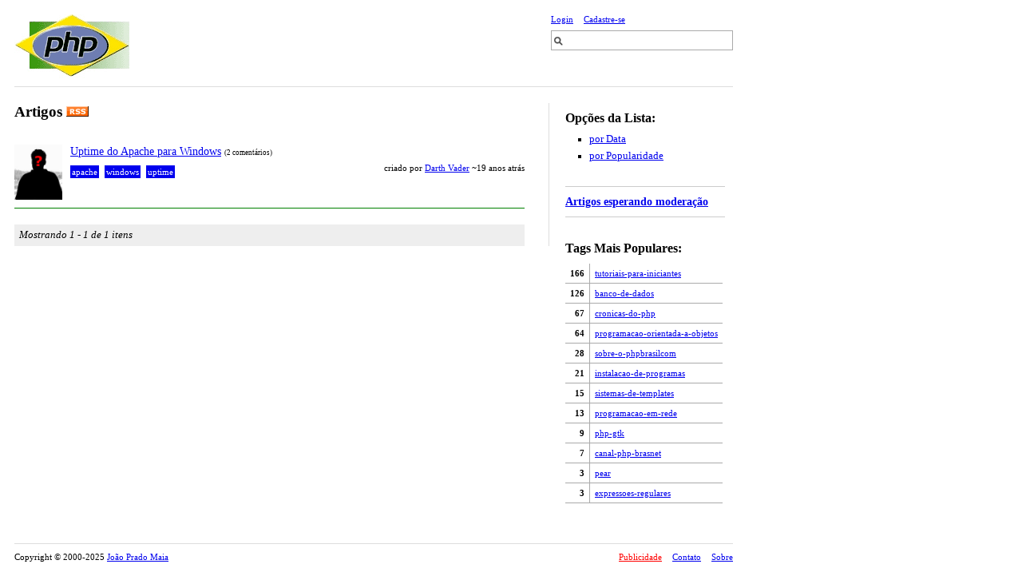

--- FILE ---
content_type: text/html; charset=UTF-8
request_url: https://phpbrasil.com/artigos/tags/uptime
body_size: 1947
content:
<!DOCTYPE html PUBLIC "-//W3C//DTD XHTML 1.0 Transitional//EN"
  "http://www.w3.org/TR/xhtml1/DTD/xhtml1-transitional.dtd">
<html xmlns="http://www.w3.org/1999/xhtml" xml:lang="en" lang="en">
<head>
<meta http-equiv="content-type" content="text/html; charset=UTF-8" />
<title>phpbrasil - php com um jeitinho brasileiro</title>
<link href="/css/style.css" rel="stylesheet" type="text/css" />
<link href="/css/print.css" rel="stylesheet" type="text/css" media="print" />
<script type="text/javascript" src="/js/min/prototype.js"></script>
<script type="text/javascript" src="/js/min/effects.js"></script>
<script src="https://www.google.com/recaptcha/api.js" async defer></script>
<script type="text/javascript" src="/js/min/global.js"></script>
<script async src="https://pagead2.googlesyndication.com/pagead/js/adsbygoogle.js?client=ca-pub-1850429757347438" crossorigin="anonymous"></script>
</head>
<body >
<div id="container">


<script type="text/javascript">
<!--
Array.prototype.reduce = function(callback, initialVal) {
    var accumulator = (initialVal === undefined) ? undefined : initialVal;
    for (var i = 0; i < this.length; i++) {
        if (accumulator !== undefined)
            accumulator = callback.call(undefined, accumulator, this[i], i, this);
        else
            accumulator = this[i];
    }
    return accumulator;
};
//-->
</script>

<div id="nav">
  <div id="account">
        <div class="links">
          <a href="/login">Login</a>
      <a href="/cadastrar">Cadastre-se</a>
        </div>
    <div>
      <form method="get" action="/procura">
      <input type="text" class="search" name="q" />
      </form>
    </div>
  </div>
  <div id="advertising">
  </div>
  <div id="logo">
    <a href="/"><img width="144" height="80" alt="phpbrasil.com" src="/images/logo.png" /></a>
  </div>
</div>

<div id="menu">
  <div class="bolded">Op&ccedil;&otilde;es da Lista:</div>
  <ul class="sections">
    <li><a href="/artigos?s=data">por Data</a></li>
    <li><a href="/artigos?s=popularidade">por Popularidade</a></li>
  </ul>

  <ul class="main double">
    <li><a href="/artigos-moderacao">Artigos esperando modera&ccedil;&atilde;o</a></li>
  </ul>

    
  <div class="bolded">Tags Mais Populares:</div>
  <table cellspacing="0">
        <tr>
      <td class="karma">166</td>
      <td><a href="/artigos/tags/tutoriais-para-iniciantes">tutoriais-para-iniciantes</a></td>
    </tr>
        <tr>
      <td class="karma">126</td>
      <td><a href="/artigos/tags/banco-de-dados">banco-de-dados</a></td>
    </tr>
        <tr>
      <td class="karma">67</td>
      <td><a href="/artigos/tags/cronicas-do-php">cronicas-do-php</a></td>
    </tr>
        <tr>
      <td class="karma">64</td>
      <td><a href="/artigos/tags/programacao-orientada-a-objetos">programacao-orientada-a-objetos</a></td>
    </tr>
        <tr>
      <td class="karma">28</td>
      <td><a href="/artigos/tags/sobre-o-phpbrasilcom">sobre-o-phpbrasilcom</a></td>
    </tr>
        <tr>
      <td class="karma">21</td>
      <td><a href="/artigos/tags/instalacao-de-programas">instalacao-de-programas</a></td>
    </tr>
        <tr>
      <td class="karma">15</td>
      <td><a href="/artigos/tags/sistemas-de-templates">sistemas-de-templates</a></td>
    </tr>
        <tr>
      <td class="karma">13</td>
      <td><a href="/artigos/tags/programacao-em-rede">programacao-em-rede</a></td>
    </tr>
        <tr>
      <td class="karma">9</td>
      <td><a href="/artigos/tags/php-gtk">php-gtk</a></td>
    </tr>
        <tr>
      <td class="karma">7</td>
      <td><a href="/artigos/tags/canal-php-brasnet">canal-php-brasnet</a></td>
    </tr>
        <tr>
      <td class="karma">3</td>
      <td><a href="/artigos/tags/pear">pear</a></td>
    </tr>
        <tr>
      <td class="karma">3</td>
      <td><a href="/artigos/tags/expressoes-regulares">expressoes-regulares</a></td>
    </tr>
      </table>
  </div>
<div id="content">
  <h2>
    Artigos
    <a href="/rss/artigos"><img src="/images/xml.gif"></a>
  </h2>

  <div class="contrib article">
  <div class="profile-picture smaller">
    <a href="/profile/NUGYpE6jX4DM/darth-vader"><img src="/images/anonymous.jpg" /></a>
  </div>
  <div class="title">
    <a href="/artigo/EA1oZHAXDzCk/uptime-do-apache-para-windows">Uptime do Apache para Windows</a>
    <span class="sub">
      (2&nbsp;coment&aacute;rios)
    </span>
  </div>
    <div class="tags">
        <a href="/artigos/tags/apache">apache</a>
        <a href="/artigos/tags/windows">windows</a>
        <a href="/artigos/tags/uptime">uptime</a>
      </div>
    <div class="meta">
    criado por <a href="/profile/NUGYpE6jX4DM/darth-vader">Darth Vader</a>
        ~19 anos atr&aacute;s
  </div>
  <div style="clear: left"></div>
</div>

<div id="news-footer">
  <div class="page-links">
      </div>
  <div id="display-info">
    Mostrando 1 - 1 de 1 itens
  </div>
</div>
</div>

<div style="clear: both;"></div>
<div id="copyright">
  <div id="footer-links">
    <a class="ads" href="/publicidade">Publicidade</a>
    <a href="/contato">Contato</a>
    <a href="/sobre">Sobre</a>
  </div>
  Copyright &copy; 2000-2025 <a href="http://pessoal.org">Jo&atilde;o Prado Maia</a>
</div>

<script type="text/javascript">
var gaJsHost = (("https:" == document.location.protocol) ? "https://ssl." : "http://www.");
document.write(unescape("%3Cscript src='" + gaJsHost + "google-analytics.com/ga.js' type='text/javascript'%3E%3C/script%3E"));
</script>
<script type="text/javascript">
var pageTracker = _gat._getTracker("UA-3851450-1");
pageTracker._initData();
pageTracker._trackPageview();
</script>

</div>
</body>
</html>


--- FILE ---
content_type: text/css
request_url: https://phpbrasil.com/css/style.css
body_size: 2723
content:
* {
  margin: 0;
  padding: 0;
}
body {
  font-family: "Lucida Grande", Verdana;
  font-size: 1em;
  margin: 8px;
}
img {
  border: 0;
}
a {
  color: #00E;
}
p {
  margin: 16px 0 16px 0;
}
h2 {
  font-size: 1.2em;
  margin-bottom: 20px;
}
h2.title {
  margin-bottom: 0;
}
h3 {
  font-size: 1em;
}
div#menu h3 {
  margin-bottom: 20px;
}
blockquote {
  margin-top: 20px;
  margin-left: 30px;
  border-left: 2px solid #CCC;
  padding-left: 20px;
}

div.clear {
  clear: both;
}

div#container {
  width: 900px;
  padding: 10px;
  padding-top: 0;
}
div#nav {
  border-bottom: 1px solid #DDD;
  margin-bottom: 20px;
  padding: 10px 0 10px 0;
}
div#nav input.search {
  background: transparent url(/images/search.png) no-repeat scroll left center;
  width: 210px;
  padding-left: 16px;
  padding-top: 4px;
  padding-bottom: 4px;
  border: 1px solid #AAA;
}
div#advertising {
  float: right;
  margin-right: 30px;
}
div#account {
  float: right;
  font-size: .7em;
}
div#account a {
  margin-right: 10px;
}
div#account div.welcome,
div#account div.links {
  margin-bottom: 8px;
  text-align: left;
}

/* main div where content is displayed */
div#content {
  margin-right: 230px;
  border-right: 1px solid #DDD;
  padding-right: 30px;
}
div#content.profile {
  border-right: 0;
}
div#content.hide-menu {
  border-right: 0;
  margin-right: 0;
}
div.contrib {
  padding: 10px 0;
  border-bottom: 1px solid green;
}
div.contrib div.type {
  float: left;
  margin-right: 10px;
  width: 100px;
  text-align: center;
}
div.contrib div.type div.title {
  background-color: #6E7DB2;
  color: #FFF;
  font-weight: bold;
  padding: 4px;
}
div.contrib div.type div.title.article {
  background-color: #5DA134;
}
div.contrib div.type div.title.faq {
  background-color: #9DA82C;
}
div.contrib div.sub,
div.contrib span.sub {
  font-size: .6em;
}
div.contrib div.title {
  font-size: .9em;
  margin-bottom: 6px;
}
div.contrib div.meta {
  text-align: right;
  font-size: .7em;
}
div.contrib div.tags {
  float: left;
}
div.contrib.user div.title,
div.contrib.user div.joined {
  margin-left: 70px;
}

div#menu div#retag_form,
div#menu div.tags {
  padding-top: 6px;
  margin-bottom: 20px;
}
div#menu div.smaller {
  padding: 4px;
  margin-right: 14px;
  text-align: right;
}
div#menu div.smaller a {
  font-size: .6em;
  font-style: italic;
}
div.tags a {
  background-color: #00E;
  color: #FFF;
  margin-right: 3px;
  text-decoration: none;
  padding: 2px;
  font-size: .7em;
  line-height: 22px;
}

form p.button {
  margin-top: 20px;
}
form p label {
  font-size: .9em;
  font-weight: bold;
  display: block;
}
form p input.long {
  width: 300px;
}
form p input.longer {
  width: 450px;
}
form p input.longerest {
  width: 600px;
}
form p textarea.smallerest {
  width: 600px;
  height: 80px;
}
form p textarea.smaller {
  width: 500px;
  height: 200px;
}
form p textarea.long {
  width: 600px;
  height: 250px;
}
form p textarea.longer {
   width: 800px;
   height: 350px;
}
span.note {
  font-size: .7em;
  font-style: italic;
  color: #AAA;
}
form p span.current-email {
  font-size: .8em;
  font-weight: bold;
}
form div#menu input {
  width: 170px;
}
div.add-another {
  font-size: .7em;
  font-style: italic;
  text-align: right;
}
div#content div.add-another {
  margin-right: 40px;
}

/* right-side sidebar menu area */
div#menu {
  float: right;
  width: 200px;
  padding: 10px;
}
div#menu ul {
  list-style-type: none;
  margin-bottom: 30px;
}
div#menu div.bolded {
  font-weight: bold;
}
div.bolded span.mod {
  font-size: .7em;
}
div#menu ul.main li {
  font-size: .9em;
  font-weight: bold;
  padding-bottom: 10px;
  margin-bottom: 10px;
  border-bottom: 1px solid #CCC;
}
div#menu ul.main.double li {
  padding-top: 10px;
  border-top: 1px solid #CCC;
}
div#menu ul.sections {
  padding-top: 10px;
  padding-left: 30px;
  list-style-type: square;
}
div#menu li {
  font-size: .8em;
  margin-bottom: 6px;
}
div#menu table {
  margin-top: 10px;
}
div#menu table td {
  font-size: .7em;
  vertical-align: top;
  padding: 6px;
  border-bottom: 1px solid #AAA;
}
div#menu table td.karma {
  font-weight: bold;
  text-align: right;
  border-right: 1px solid #AAA;
}
div#menu.profile {
  font-size: .8em;
  padding-left: 20px;
  border-left: 1px solid #DDD;
}
div#menu.profile label {
  display: block;
}
div#menu.profile div.piece {
  margin-bottom: 10px;
}
div#menu.profile div.piece span.size {
  font-size: .8em;
}
div#menu tt {
  font-size: 1.3em;
  font-weight: bold;
}
div.manual {
  margin-top: 40px;
  color: #777;
}
div.manual h4 {
  font-size: .8em;
}
div.manual p {
  font-size: .7em;
}

div#content.lotsatext li,
div#content.lotsatext p {
  font-size: .9em;
}
div#menu p {
  font-size: .8em;
}

/* needed for post-it style notes */
div.note {
  border: 1px solid orange;
  background-color: #FFF8D8;
  padding: 10px;
  font-size: .8em;
  margin-bottom: 20px;
}
div.note span {
  font-size: .8em;
  float: right;
}


div.mini-comment-link {
  font-size: .7em;
  margin-bottom: 30px;
  margin-top: 20px;
}
div.mini-comment-link a {
  color: #000;
  margin-right: 10px;
}
div.mini-comment-list {
  border: 1px solid #AAA;
  background-color: #EEE;
  padding: 6px;
  margin-top: 4px;
}
div.mini-comment {
  padding: 5px 0;
}
div.mini-comment-form {
  border-top: 1px solid #AAA;
  padding-top: 6px;
  margin-top: 6px;
}
div.mini-comment-form label {
  display: block;
}
div.mini-comment-form input.text {
  width: 400px;
}

div.about.faq,
div.mini-comment-link,
div.faq-title {
  margin-left: 94px;
}
div.answer-content div.mini-comment-link {
  margin-left: 0;
}
div.author {
  font-size: .7em;
  font-style: italic;
}
span#username_check {
  font-size: .8em;
}
span#username_check.valid {
  color: green;
  font-weight: bold;
}
span#username_check.invalid {
  color: red;
  font-weight: bold;
}
span#username_check img {
  vertical-align: middle;
}
img.badge {
  vertical-align: top;
}
div.profile-about,
div.about {
  font-size: .8em;
  margin-top: 20px;
  margin-left: 10px;
}

table.versions {
  width: 550px;
	margin: 20px 0 40px 0;
}
table.ad-rates th,
table.ad-rates td,
table.versions th,
table.versions td {
	font-size: .7em;
	padding: 6px;
}
table.ad-rates th,
table.versions th {
	font-size: .8em;
	text-align: left;
	border-bottom: 1px solid #AAA;
}
table.versions th.center,
table.versions td.center {
	text-align: center;
}

div.article_body {
	margin: 20px 0 40px 0;
	font-size: .9em;
}
div.article_body ul li {
  margin-left: 30px;
}
div.comment-content div.body div.code,
div.answer-content div.body div.code,
div.about div.code,
div.about.faq div.code,
div.article_body div.code {
  font-family: Monaco;
  background-color: #FFFFE0;
  border: 2px solid #EEE;
  padding: 6px;
  margin-left: 8px;
  margin-right: 8px;
}
div.about.faq div.code {
  font-size: 1.1em;
}
pre.prettyprint {
  line-height: 1.3em;
  overflow: auto;
}

div.pagination {
  background-color: #B5D5FF;
  margin-bottom: 20px;
  padding: 8px;
}

.nothing-found {
  padding: 8px;
  font-size: .9em;
  font-style: italic;
}
div#answer-form,
div#comment-form {
  margin-top: 20px;
  border-top: 1px solid #DDD;
  padding: 8px;
  padding-top: 20px;
}
div#answer-form form textarea,
div#comment-form form textarea {
  width: 600px;
  height: 200px;
}
div#answer-form form div.note,
div#comment-form form div.note {
  margin-top: 4px;
  border: 0;
  background-color: #FFF;
  color: #AAA;
  font-style: italic;
  font-size: .7em;
  padding: 0;
}
textarea.disabled,
input.disabled {
  background-color: #EEE;
}
textarea.warning {
  font-size: 1.3em;
  color: red;
}

div#news-footer,
div#search-terms {
  font-style: italic;
  font-size: .8em;
}
div#news-footer {
  margin-top: 20px;
}
div#search-terms,
div#news-footer,
div#comment_list div.heading {
  background-color: #EEE;
  padding: 6px;
}
div#comment_list div.heading h3 {
  margin-bottom: 8px;
}
div#news-footer div.page-links,
div#comment_list div.page-links {
  font-size: .8em;
  float: right;
}
div#news-footer div.page-links a,
div#comment_list div.page-links a {
  margin-left: 10px;
}
div#comment_list div.heading div#display-info {
  font-size: .7em;
  font-style: italic;
}
div.left-pane {
  float: left;
}
div.answer,
div.comment {
  clear: left;
  padding-top: 20px;
  padding-bottom: 10px;
  border-top: 1px solid #DDD;
}
div.answer.flag-as-correct {
  background-color: #D4E7CD;
}
div.answer div.answer-content {
  margin-left: 100px;
}
div.comment div.comment-content {
  margin-left: 80px;
}
div.vote {
  text-align: center;
  padding: 5px;
}
div.vote img {
  border: 1px dotted #DDD;
}
div.vote div.score {
  font-weight: bold;
  font-size: 1.1em;
}

div.temporary-edit {
  margin-top: 20px;
  font-weight: bold;
  font-size: .8em;
  padding: 6px;
  border: 1px solid red;
  background-color: #EEE;
  width: 69px;
}
div.temporary-edit a {
  color: red;
}

div.title-vote,
div.answer div.answer-vote {
  float: left;
  margin-right: 14px;
  border: 1px solid #DDD;
  width: 80px;
}
div.answer.flag-as-correct div.answer-vote {
  border: 1px solid #AAA;
}
div.title-vote.script-vote {
  float: right;
  margin-right: 0;
}
div.answer div.answer-picture {
  margin-bottom: 10px;
  width: 80px;
}
div.answer div.answer-picture,
div.comment div.comment-picture {
  padding: 2px;
  border: 1px solid #DDD;
}
div.comment div.comment-picture {
  float: left;
}
div.comment div.comment-suspend {
  padding-top: 10px;
  clear: left;
  float: left;
}
div.comment div.comment-suspend a {
  font-size: .7em;
  color: #000;
}
div.answer div.answer-picture img {
  width: 80px;
}
div.comment div.comment-picture img {
  width: 60px;
}
div.answer div.meta,
div.comment div.meta {
  font-size: .8em;
}
div.answer div.body,
div.comment div.body {
  margin: 20px 0 10px 10px;
  font-size: .8em;
}
div.answer div.date,
div.comment div.date {
  float: right;
  text-align: right;
  font-size: .7em;
}

div.answer-correct {
  margin-top: 10px;
  padding: 6px;
  font-size: .7em;
  width: 70px;
}

div.profile-picture {
  float: left;
  margin-right: 10px;
}
div.profile-picture img {
  width: 100px;
}
div.profile-picture.smaller img {
  width: 60px;
}
div.profile-joined {
  font-size: .7em;
  font-style: italic;
}
div.profile-msg {
  float: right;
  margin-left: 10px;
  font-size: .7em;
}
span.karma {
  font-size: .7em;
  padding: 2px;
  font-weight: bold;
  background-color: #777;
  color: #FFF;
}


div.contrib.user div.location {
  font-size: .7em;
  margin-top: 5px;
}
div.contrib.user div.joined {
  font-size: .7em;
  font-style: italic;
}
div.contrib.user div.profile-extra {
  float: right;
  font-size: .7em;
  margin-right: 10px;
}
div.contrib.user div.profile-extra div.piece {
  margin-bottom: 4px;
}
div.contrib.user div.profile-extra label {
  float: left;
  width: 50px;
  text-align: right;
  padding-right: 4px;
}


div#advanced-search {
  background-color: #EEE;
  padding: 6px;
  margin-top: 6px;
  margin-bottom: 10px;
}
div#advanced-search input.text {
  width: 400px;
}
div#advanced-search div {
  margin-top: 6px;
  font-size: .8em;
}
div#advanced-search div label {
  margin-right: 20px;
}

p.screenshot span {
  font-size: .9em;
  font-style: italic;
}
span.remove-shot,
a.remove-page {
  font-weight: normal;
  font-size: .8em;
  float: right;
  margin-right: 40px;
}
span.remove-shot {
  margin-right: 30px;
}

div.script-help,
div#flag-item {
  font-size: .7em;
  border: 1px solid orange;
  padding: 4px;
}

div.script-help {
  border: 1px solid blue;
  margin-bottom: 20px;
}

p.result_link {
  
}

div.contributions {
  margin-top: 20px;
}
div.contributions,
div.contributions table {
  clear: left;
  width: 640px;
}
div.contributions th {
  text-align: left;
  border-bottom: 1px solid #AAA;
}
div.contributions th,
div.contributions td {
  font-size: .8em;
  padding: 4px;
}
div.contributions th.title {
  width: 300px;
}
div.contributions td.pagination {
  background-color: #EEE;
}
div.contributions td.pagination a {
  float: right;
  margin-left: 10px;
}


div.extra {
  font-size: .8em;
}
div.extra ul li {
  margin-bottom: 8px;
  margin-left: 40px;
}
div#content > ul > li {
  margin-left: 40px;
}



/* footer section of the site */
div#copyright {
  clear: both;
  margin-top: 40px;
  border-top: 1px solid #DDD;
  padding-top: 10px;
  font-size: .7em;
}
div#footer-links {
  float: right;
}
div#footer-links a {
  margin-left: 10px;
}
div#footer-links a.ads {
  color: red;
}


--- FILE ---
content_type: text/css
request_url: https://phpbrasil.com/css/print.css
body_size: 129
content:
div#advertising,
div#menu,
div#comment-form,
input.search {
  display: none;
}
div#content {
  border-right: 0;
  margin-right: 0;
  padding-right: 0;
}



--- FILE ---
content_type: text/javascript
request_url: https://phpbrasil.com/js/min/global.js
body_size: 2070
content:
function toggleRetagForm()
{
    $$('div.tags').each(function(el) {
        Element.toggle(el);
    });
    Element.toggle('retag_form');
}

function flagItem(ctype, ctype_id)
{
    if (!confirm("Você tem certeza que quer suspender esse item?")) {
        return false;
    }
    var url = '/ajax?cat=flag-suspension&type=' + ctype + '&id=' + ctype_id;
    new Ajax.Request(url, {
       onComplete: function(req) {
           // display a result message
           if (req.responseText == 'TRUE') {
               var msg = 'Obrigado, o seu voto foi gravado.';
               var matches = $$('div#flag-item.' + ctype);
               if (matches.length == 1) {
                   Element.update(matches[0], msg);
               } else {
                   alert(msg);
               }
           } else {
               alert('Um erro foi encontrado. Tente novamente em alguns minutos.');
           }
       }
    });
}

function unflagAsCorrectAnswer(faq_id, hash, title)
{
    var url = '/ajax?cat=unflag-correct-answer&faq_id=' + faq_id;
    new Ajax.Request(url, {
       onComplete: function(req) {
           location.href = '/faq/' + hash + '/' + title + '?reload';
       } 
    });
}

function flagAsCorrectAnswer(faq_id, answer_id, hash, title)
{
    var url = '/ajax?cat=flag-correct-answer&faq_id=' + faq_id + '&answer_id=' + answer_id;
    new Ajax.Request(url, {
       onComplete: function(req) {
           location.href = '/faq/' + hash + '/' + title + '?reload';
       } 
    });
}

function clearTextarea(field)
{
    var check = 'Por favor só envie respostas';
    if (field.value.substr(0, check.length) == check) {
        field.value = '';
    }
    if (Element.hasClassName(field, 'warning')) {
        Element.removeClassName(field, 'warning');
    }
}

function addMiniComment(f)
{
    var div_id = 'mini-comment-' + f.target_type.value + '-' + f.target_id.value;

    var url = '/ajax';
    var options = {
        method: 'post',
        parameters: f.serialize(true),
        onComplete: function(req) {
            var total_comments = $$('div#' + div_id + ' div.mini-comment').length;
            var link_id = 'mini-comment-link-' + f.target_type.value + '-' + f.target_id.value;
            Element.update(link_id, 'coment&aacute;rios (' + total_comments + ')');
        }
    };
    new Ajax.Updater(div_id, url, options);

    return false;
}

function listMiniComments(ctype, ctype_id)
{
    var div_id = 'mini-comment-' + ctype + '-' + ctype_id;
    if (Element.visible(div_id)) {
        Element.hide(div_id);
        return;
    }
    
    // XXX: display a loading icon so users know what is going on
    var url = '/ajax?cat=list-mini-comments&type=' + ctype + '&id=' + ctype_id;
    new Ajax.Request(url, {
        onComplete: function(req) {
            Element.update(div_id, req.responseText);
            Element.show(div_id);
        }
    });
}

function showLoadingIcon(orig_el, pos)
{
    var opts = {};
    if (pos == 'before') {
        opts.before = '<img id="loading-icon" src="/images/spinner.gif" />';
    } else if (pos == 'top') {
        opts.top = '<img id="loading-icon" src="/images/spinner.gif" />';
    } else {
        opts.after = '<img id="loading-icon" src="/images/spinner.gif" />';
    }
    Element.insert(orig_el, opts);
}

function hideLoadingIcon()
{
    Element.remove('loading-icon');
}

function removeShot(link, shot_id)
{
    if (!confirm("Você tem certeza que quer remover essa screenshot?")) {
        return false;
    }
    showLoadingIcon(link, 'before');
    var url = '/ajax?cat=remove-screenshot&id=' + shot_id;
    new Ajax.Request(url, {
       onComplete: function(req) {
           if (req.responseText == 'TRUE') {
               var parag = $(link).up('p.screenshot');
               Element.remove(parag);
           }
           hideLoadingIcon();
       } 
    });
}

function removePageFromDB(link, page_id)
{
    if (!confirm("Você tem certeza que quer remover essa página?")) {
        return false;
    }
    var url = '/ajax?cat=remove-page&id=' + page_id;
    new Ajax.Request(url, {
       onComplete: function(req) {
           if (req.responseText == 'TRUE') {
               removePage(link);
           }
       } 
    });
}
function removePage(link)
{
    var parag = $(link).up('p.page');
    Element.remove(parag);
}

function addNewPage()
{
    var page_str = '<p class="page">';
    page_str += '<label>';
    page_str += '<a class="remove-page" href="javascript:void(null);" onclick="javascript:removePage(this);">remover</a>';
    page_str += 'P&aacute;gina: </label>';
    page_str += '<textarea name="pages[]" class="long"></textarea><br />';
    page_str += '<span class="note">(Voc&ecirc; pode usar tags como &lt;b&gt;, &lt;i&gt; ou &lt;code&gt;. URLs ser&atilde;o';
    page_str += 'convertidas para links automaticamente.)</span></p>';
    Element.insert('page-list', page_str);
}

function addNewScreenshot()
{
    var page_str = '<p class="screenshot">';
    page_str += '<label>Alias:</label>';
    page_str += '<input type="text" name="aliases[]" />';
    page_str += '<label for="file">Arquivo:</label>';
    page_str += '<input type="file" class="file" name="screenshots[]" />';
    page_str += '</p>';
    Element.insert('screenshot-list', page_str);
}

function deleteFileVersion(hash, title, version_id)
{
    if (!confirm("Você tem certeza que quer deletar esse arquivo?")) {
        return false;
    }
    var url = '/ajax?cat=delete-version&id=' + version_id;
    new Ajax.Request(url, {
        onComplete: function(req) {
            location.href = '/script/' + hash + '/' + title + '?reload';
        }
    });
}

function openCommentPage(ctype, ctype_id, page)
{
    var url = '/ajax?cat=comments&type=' + ctype + '&id=' + ctype_id + '&page=' + page;
    new Ajax.Updater('comment_pagination', url);
}

function vote(direction, ctype, ctype_id)
{
    var url = '/ajax?cat=vote&dir=' + direction + '&type=' + ctype + '&id=' + ctype_id;
    var div_id = 'vote-' + ctype + '-' + ctype_id;
    new Ajax.Updater(div_id, url);
}

function postComment(f)
{
    var url = '/ajax';
    var options = {
        method: 'post',
        parameters: $('new-comment').serialize(true)
    };
    new Ajax.Updater('comment_pagination', url, options);
    
    return false;
}

function hideNewSiteNote()
{
    setCookie('showNewSiteNote', 'false', 99999);
    Effect.Fade('new-site-note', {duration: 0.5});
}

function setCookie(c_name, value, expiredays)
{
    var exdate = new Date();
    exdate.setDate(exdate.getDate() + expiredays);
    document.cookie = c_name + "=" + escape(value) + 
            ((expiredays == null) ? "" : ";expires=" + exdate.toGMTString());
}

function getCookie(c_name)
{
    if (document.cookie.length > 0) {
        c_start = document.cookie.indexOf(c_name + "=");
        if (c_start != -1) {
            c_start = c_start + c_name.length + 1;
            c_end = document.cookie.indexOf(";", c_start);
            if (c_end == -1) {
                c_end = document.cookie.length;
            }
            return unescape(document.cookie.substring(c_start, c_end));
        }
    }
    return "";
}
